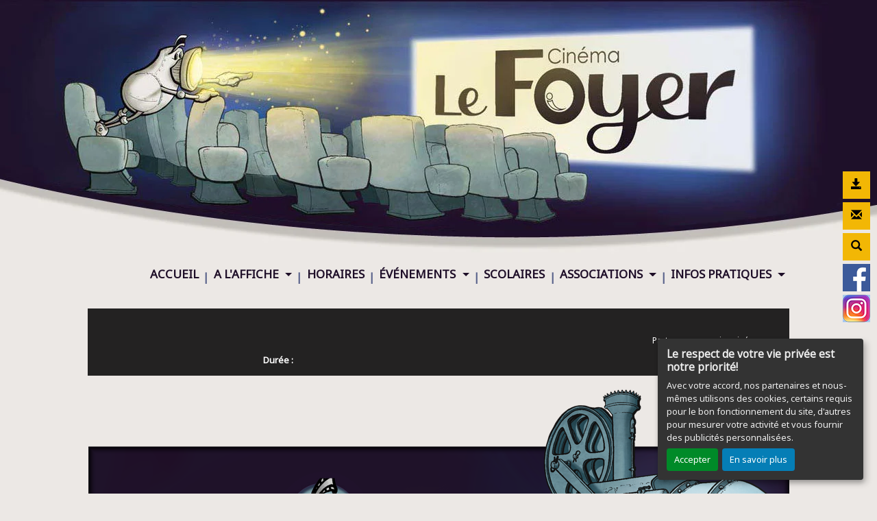

--- FILE ---
content_type: text/css
request_url: https://cineparthenay.fr/cine-themes/parthenay/css/carousel.css
body_size: 703
content:
/* GLOBAL STYLES
-------------------------------------------------- */
/* Padding below the footer and lighter body text */

body {
  padding-top: 3rem;
  padding-bottom: 3rem;
  color: #5a5a5a;
}


/* CUSTOMIZE THE CAROUSEL
-------------------------------------------------- */

/* Carousel base class */
.carousel {
  margin-bottom: 4rem;
}
/* Since positioning the image, we need to help out the caption */
.carousel-caption {
  z-index: 10;
  bottom: 3rem;
}

/* Declare heights because of positioning of img element */
.carousel-item {
 /* height: 32rem;*/
 
}
.carousel-item > img {
  position: absolute;
  top: 0;
  left: 0;
  min-width: 100%;
  /*height: 32rem;*/
      z-index: 10;
}


/* MARKETING CONTENT
-------------------------------------------------- */

/* Center align the text within the three columns below the carousel */
.marketing .col-lg-4 {
  margin-bottom: 1.5rem;
  text-align: center;
}
.marketing h2 {
  font-weight: normal;
}
.marketing .col-lg-4 p {
  margin-right: .75rem;
  margin-left: .75rem;
}


/* Featurettes
------------------------- */

.featurette-divider {
  margin: 5rem 0; /* Space out the Bootstrap <hr> more */
}

/* Thin out the marketing headings */
.featurette-heading {
  font-weight: 300;
  line-height: 1;
  letter-spacing: -.05rem;
}


.zone-bt-car { clear:both; margin-bottom:5px; margin-right: 5px;}
.bt-car { display:inline-block; padding-left: 10px;
    padding-right: 10px;
    padding-top: 5px;
    padding-bottom: 5px; background-color:#1f1229; color:#fff; margin-left:2px; font-size:0.7rem;}
.bt-car-resa { display:inline-block;padding-left: 10px;
    padding-right: 10px;
    padding-top: 5px;
    padding-bottom: 5px;background-color:#82102b; color:#fff; margin-left:2px; font-size:0.7rem;}

/* RESPONSIVE CSS
-------------------------------------------------- */

@media (min-width: 40em) {
  /* Bump up size of carousel content */
  .carousel-caption p {
    margin-bottom: 1.25rem;
    font-size: 1rem;
    line-height: 1.4;
  }

  .featurette-heading {
    font-size: 50px;
  }
}

@media (min-width: 62em) {
  .featurette-heading {
    margin-top: 7rem;
  }
}
